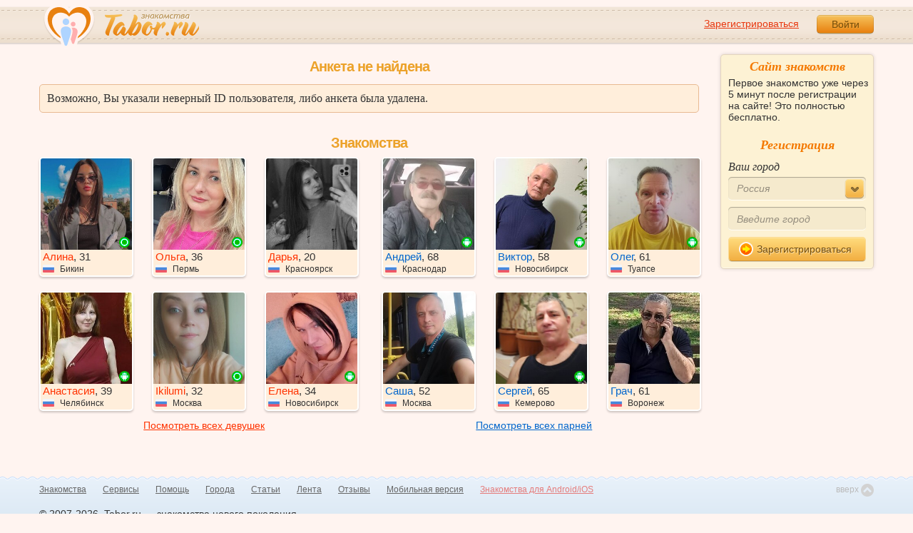

--- FILE ---
content_type: text/html; charset=utf-8
request_url: https://tabor.ru/id40062269
body_size: 6343
content:
<!DOCTYPE html><html lang="ru"><head><noscript><meta HTTP-EQUIV="REFRESH" content="0; url=/error_catcher/bad_browser" /></noscript><script type="text/javascript">document.documentElement.className = document.documentElement.className.replace('no-js', 'js');
function getCookieSupport() {
    var persist= true;
    do {
        var c= 'gCStest='+Math.floor(Math.random()*100000000);
        document.cookie= persist? c+';expires=Tue, 01-Jan-2030 00:00:00 GMT' : c;
        if (document.cookie.indexOf(c)!==-1) {
            document.cookie= c+';expires=Sat, 01-Jan-2000 00:00:00 GMT';
            return persist;
        }
    } while (!(persist= !persist));
    return null;
}
if (!(getCookieSupport() == true)) {
  if (document.location.pathname != "/error_catcher/bad_browser") {
    document.location = "/error_catcher/bad_browser"
  }
}</script><meta content="text/html; charset=utf-8" http-equiv="Content-Type" /><meta content="True" name="HandheldFriendly" /><meta content="320" name="MobileOptimized" /><meta content="width=device-width, initial-scale=1.0, maximum-scale=1, user-scalable=no, minimal-ui" name="viewport" /><meta content="width=device-width" name="viewport" /><meta content="IE=edge" http-equiv="X-UA-Compatible" /><meta content="noyaca" name="robots" /><link href="/manifest.json" rel="manifest" /><link href="/apple-touch-icon.png?v=1" rel="apple-touch-icon" sizes="180x180" /><link href="/apple-touch-icon-512x512.png?v=1" rel="apple-touch-startup-image" /><link href="/android-chrome-192x192.png?v=1" rel="icon" sizes="192x192" /><link href="/android-chrome-512x512.png?v=1" rel="icon" sizes="512x512" /><link href="/favicon-32x32.png?v=1" rel="shortcut icon" sizes="32x32" /><link href="/favicon-48x48.png?v=1" rel="icon" sizes="48x48" /><link href="/apple-icon-57x57.pngv=1" rel="apple-touch-icon" sizes="57x57" /><link href="/favicon-60x60.png?v=1" rel="icon" sizes="60x60" /><link href="/favicon-72x72.png?v=1" rel="icon" sizes="72x72" /><link href="/favicon-76x76.png?v=1" rel="icon" sizes="76x76" /><link href="/favicon-96x96.png?v=1" rel="icon" sizes="96x96" /><link href="/apple-icon-114x114.png?v=1" rel="apple-touch-icon" sizes="114x114" /><link href="/apple-icon-120x120.png?v=1" rel="apple-touch-icon" sizes="120x120" /><link href="/apple-icon-144x144.png?v=1" rel="apple-touch-icon" sizes="144x144" /><link href="/apple-icon-152x152.png?v=1" rel="apple-touch-icon" sizes="152x152" /><link href="/apple-icon-180x180.png?v=1" rel="apple-touch-icon" sizes="180x180" /><link href="/favicon.ico?v=1" rel="icon" sizes="48x48" /><meta content="authenticity_token" name="csrf-param" />
<meta content="SQ28y/s7oP0j3B44+U/NUZA9Z4AfqPTawuk9nwh/9s4=" name="csrf-token" /><meta content="Tabor.ru" property="og:site_name" /><meta content="website" property="og:type" /><meta content="https://tabor.ru/id40062269" property="og:url" /><title>Знакомства на Tabor.ru - сайт знакомств c бесплатной регистрацией.</title><meta content="Знакомства на Tabor.ru - сайт знакомств c бесплатной регистрацией." property="og:title" /><meta content="Tabor.ru - популярный сайт знакомств. Уже более 18 лет успешно знакомим людей бесплатно и максимально эффективно!" name="description" /><meta content="Tabor.ru - популярный сайт знакомств. Уже более 18 лет успешно знакомим людей бесплатно и максимально эффективно!" property="og:description" /><meta content="https://im.tabor.ru/production/assets/logo-d80e098255fcd05cad3fb0cd930cb73a.jpg" property="og:image" /><meta content="noindex" name="robots" /><script type="application/ld+json">{  "@context" : "http://schema.org",  "@type" : "Organization",  "name" : "Tabor.ru - Знакомства",  "url" : "https://tabor.ru",  "sameAs" : [    "https://vk.com/taborru",    "https://ok.ru/taborru",    "https://twitter.com/taborru"  ]}</script><!--[if lte IE 9]><script src="https://im.tabor.ru/production/assets/vendor/html5-2e08ad8c85fecaa46b2bf613ec217a5f.js" type="text/javascript"></script><script src="https://im.tabor.ru/production/assets/vendor/excanvas-07643bac2e519537fca6bfe9eb28123e.js" type="text/javascript"></script><![endif]--><!--[if IE]><script src="https://im.tabor.ru/production/assets/vendor/respond.min-9056f9d2bc49ffff25398fac0e7686a1.js" type="text/javascript"></script><script src="https://im.tabor.ru/production/assets/polyfill/main-47818414c69addf1bc949afc2f8b971e.js" type="text/javascript"></script><![endif]--><script src="https://im.tabor.ru/production/assets/require-358e6d429abcebb8f6fe3e848392ffbf.js" type="text/javascript"></script><script id="config-script" src="https://im.tabor.ru/production/assets/config-d2f385fd8b2ea52f91bd94d27bd81054.js" type="text/javascript"></script><script src="https://im.tabor.ru/production/assets/vendor/failed_loads-993478366e00b7860f494fe94572be07.js" type="text/javascript"></script><link href="https://im.tabor.ru/production/assets/v1/default-1e91d81786b5b6f22d8eedb6c176a010.css" id="style-default" media="screen" rel="stylesheet" type="text/css" /><script type="text/javascript">(function (d, w, c) {
    (w[c] = w[c] || []).push(function() {
        try {
            w.yaCounter23519248 = new Ya.Metrika({id: 23519248,
              webvisor: true,
              clickmap: true,
              trackLinks: true,
              accurateTrackBounce: true,
              trackHash: true});
        } catch(e) { }
    });

    var n = d.getElementsByTagName("script")[0],
        s = d.createElement("script"),
        f = function () { n.parentNode.insertBefore(s, n); };
    s.type = "text/javascript";
    s.async = true;
    s.src = (d.location.protocol == "https:" ? "https:" : "http:") + "//mc.yandex.ru/metrika/watch.js";

    if (w.opera == "[object Opera]") {
        d.addEventListener("DOMContentLoaded", f, false);
    } else { f(); }
})(document, window, "yandex_metrika_callbacks");</script><noscript><div><img alt="" src="//mc.yandex.ru/watch/23519248" style="position:absolute; left:-9999px;" /></div></noscript></head><body class="self tabor users-js" data-browser-name="Chrome" data-browser-version="131" data-title="Знакомства на Tabor.ru - сайт знакомств c бесплатной регистрацией." protocol="https://"><script type="text/javascript">
//<![CDATA[
require(["https://im.tabor.ru/production/assets/application-417dada5d443c18cf91ac64ace7a032d.js"], function(){require(["default_css"])}); 
//]]>
</script><div class="page page_auth"><div class="header-wrap"><header class="header"><div class="logo"><a class="logo__link" href="/" id="logo"><img alt="Сайт знакомств" src="https://im.tabor.ru/production/assets/logo-924252f465640193c21b8adaa6cb03b1.png" /></a></div><div class="header__bar"><div class="header__action"><a href="/signup" class="auth__link" onclick="try { window.yaCounter23519248 &amp;&amp; window.yaCounter23519248.reachGoal(&#x27;reg_t_l_menu&#x27;); } catch (_error) {}; return true;">Зарегистрироваться</a><a href="/signin" class="button" data-remote="true">Войти</a></div></div></header><div class="auth hidden"><form accept-charset="UTF-8" action="/signin" class="new_user" data-remote="true" id="new_user" method="post"><div style="margin:0;padding:0;display:inline"><input name="utf8" type="hidden" value="&#x2713;" /><input name="authenticity_token" type="hidden" value="SQ28y/s7oP0j3B44+U/NUZA9Z4AfqPTawuk9nwh/9s4=" /></div><div class="form__item form__item_title">Вход на сайт</div><div class="form__item"><input class="form__inp" id="session_user_login" name="user[login]" placeholder="телефон или email" size="30" tabindex="1" type="text" /></div><div class="form__item"><input autocomplete="off" class="form__inp" id="session_user_password" name="user[password]" placeholder="пароль" size="30" tabindex="2" type="password" /><a class="icon icon_show show_password_action" for="user[password]" href="#" title="показать пароль"></a></div><div class="form__item turnstile-container hidden" data-v3-key="0x4AAAAAAAjAiq2uRDE8FLhO" data-version="v2" id="ip-turnstile-mini"></div><div class="form__item_submit form__item_submit_auth clearfix"><label class="form__label" for="rem"><input name="user[remember]" type="hidden" value="0" /><input checked="checked" id="session_user_remember" name="user[remember]" tabindex="3" type="checkbox" value="1" />запомнить</label><input class="button" data-turnstile="https://im.tabor.ru/production/assets/load2-cad035333a60abbbc81a9feb554b4d9a.gif" name="commit" tabindex="4" type="submit" value="Войти" /><a class="auth__link" data-no-turbolink="data-no-turbolink" href="/restore">забыли пароль?</a></div></form></div></div><div class="wrap clearfix"><div class="content"><section class="section"><div class="section__head section__head_top"><span class="section__head__name">Анкета не найдена</span></div><div class="system__msg"><div class="system__msg__title">Возможно, Вы указали неверный ID пользователя, либо анкета была удалена.</div></div></section><section class="section"><div class="section__head section__head_title"><span class="section__head__name"><h1 class="inherit">Знакомства</h1></span></div><div class="user__list-wrap user__list-wrap_w"><ul class="user__list clearfix"><li class="user__item user_woman"><a class="link-wrapper" href="/id62992956" rel="nofollow"><div class="user__img"><img alt="Алина, 31 из г. Бикин." data-sex="false" data-size="128x128" onerror="window.onLoadImg &amp;&amp; onLoadImg(this, &#x27;fail&#x27;);" onload="window.onLoadImg &amp;&amp; onLoadImg(this, &#x27;success&#x27;);" src="https://p7.tabor.ru/photos/2026-01-16/62992956/193000162_230x230.jpg" /><noindex><div class="user__status__icon-wrap"><span class="user__status__icon user__status__icon_ios" title="Сейчас на сайте с мобильного"></span></div></noindex></div><div class="user__meta"><span class="user__meta__name"><span class="user__meta__link">Алина</span>, 31</span><span class="user__meta__place"><img alt="Россия" class="user__meta__place__flag" src="https://p.tabor.ru/imgs/f/3159.png"></img> Бикин</span></div></a></li><li class="user__item user_woman"><a class="link-wrapper" href="/id62993121" rel="nofollow"><div class="user__img"><img alt="Ольга, 36 из г. Пермь." data-sex="false" data-size="128x128" onerror="window.onLoadImg &amp;&amp; onLoadImg(this, &#x27;fail&#x27;);" onload="window.onLoadImg &amp;&amp; onLoadImg(this, &#x27;success&#x27;);" src="https://p7.tabor.ru/photos/2026-01-16/62993121/193000563_230x230.jpg" /><noindex><div class="user__status__icon-wrap"><span class="user__status__icon user__status__icon_ios" title="Сейчас на сайте с мобильного"></span></div></noindex></div><div class="user__meta"><span class="user__meta__name"><span class="user__meta__link">Ольга</span>, 36</span><span class="user__meta__place"><img alt="Россия" class="user__meta__place__flag" src="https://p.tabor.ru/imgs/f/3159.png"></img> Пермь</span></div></a></li><li class="user__item user_woman"><a class="link-wrapper" href="/id62990271" rel="nofollow"><div class="user__img"><img alt="Дарья, 20 из г. Красноярск." data-sex="false" data-size="128x128" onerror="window.onLoadImg &amp;&amp; onLoadImg(this, &#x27;fail&#x27;);" onload="window.onLoadImg &amp;&amp; onLoadImg(this, &#x27;success&#x27;);" src="https://p7.tabor.ru/photos/2026-01-15/62990271/192991581_230x230.jpg" /><noindex></noindex></div><div class="user__meta"><span class="user__meta__name"><span class="user__meta__link">Дарья</span>, 20</span><span class="user__meta__place"><img alt="Россия" class="user__meta__place__flag" src="https://p.tabor.ru/imgs/f/3159.png"></img> Красноярск</span></div></a></li><li class="user__item user_woman"><a class="link-wrapper" href="/id62993955" rel="nofollow"><div class="user__img"><img alt="Анастасия, 39 из г. Челябинск." data-sex="false" data-size="128x128" onerror="window.onLoadImg &amp;&amp; onLoadImg(this, &#x27;fail&#x27;);" onload="window.onLoadImg &amp;&amp; onLoadImg(this, &#x27;success&#x27;);" src="https://p7.tabor.ru/photos/2026-01-16/62993955/193003830_230x230.jpg" /><noindex><div class="user__status__icon-wrap"><span class="user__status__icon user__status__icon_android"><div class="action__popup action__popup_star user-lists popup_android-action hidden"><div class="action__popup__head">Online с Android-приложения</div><div class="action__popup__body"><p>Установите на свой телефон наше приложение и будьте на связи всегда.</p><span class="button button_green virtual_link_action" data-href="https://play.google.com/store/apps/details?id=ru.tabor.search">Установить</span></div></div></span></div></noindex></div><div class="user__meta"><span class="user__meta__name"><span class="user__meta__link">Анастасия</span>, 39</span><span class="user__meta__place"><img alt="Россия" class="user__meta__place__flag" src="https://p.tabor.ru/imgs/f/3159.png"></img> Челябинск</span></div></a></li><li class="user__item user_woman"><a class="link-wrapper" href="/id62993439" rel="nofollow"><div class="user__img"><img alt="Ikilumi, 32 из г. Москва." data-sex="false" data-size="128x128" onerror="window.onLoadImg &amp;&amp; onLoadImg(this, &#x27;fail&#x27;);" onload="window.onLoadImg &amp;&amp; onLoadImg(this, &#x27;success&#x27;);" src="https://p7.tabor.ru/photos/2026-01-16/62993439/193001622_230x230.jpg" /><noindex><div class="user__status__icon-wrap"><span class="user__status__icon user__status__icon_ios" title="Сейчас на сайте с мобильного"></span></div></noindex></div><div class="user__meta"><span class="user__meta__name"><span class="user__meta__link">Ikilumi</span>, 32</span><span class="user__meta__place"><img alt="Россия" class="user__meta__place__flag" src="https://p.tabor.ru/imgs/f/3159.png"></img> Москва</span></div></a></li><li class="user__item user_woman"><a class="link-wrapper" href="/id62994158" rel="nofollow"><div class="user__img"><img alt="Елена, 34 из г. Новосибирск." data-sex="false" data-size="128x128" onerror="window.onLoadImg &amp;&amp; onLoadImg(this, &#x27;fail&#x27;);" onload="window.onLoadImg &amp;&amp; onLoadImg(this, &#x27;success&#x27;);" src="https://p7.tabor.ru/photos/2026-01-16/62994158/193004699_230x230.jpg" /><noindex><div class="user__status__icon-wrap"><span class="user__status__icon user__status__icon_android"><div class="action__popup action__popup_star user-lists popup_android-action hidden"><div class="action__popup__head">Online с Android-приложения</div><div class="action__popup__body"><p>Установите на свой телефон наше приложение и будьте на связи всегда.</p><span class="button button_green virtual_link_action" data-href="https://play.google.com/store/apps/details?id=ru.tabor.search">Установить</span></div></div></span></div></noindex></div><div class="user__meta"><span class="user__meta__name"><span class="user__meta__link">Елена</span>, 34</span><span class="user__meta__place"><img alt="Россия" class="user__meta__place__flag" src="https://p.tabor.ru/imgs/f/3159.png"></img> Новосибирск</span></div></a></li></ul><div class="user__list__all"><a class="user__list__all__link" href="/view_women">Посмотреть всех девушек</a></div></div><div class="user__list-wrap user__list-wrap_m"><ul class="user__list"><li class="user__item user_man"><a class="link-wrapper" href="/id62958274" rel="nofollow"><div class="user__img"><img alt="Андрей, 68 из г. Краснодар." data-sex="true" data-size="128x128" onerror="window.onLoadImg &amp;&amp; onLoadImg(this, &#x27;fail&#x27;);" onload="window.onLoadImg &amp;&amp; onLoadImg(this, &#x27;success&#x27;);" src="https://p7.tabor.ru/photos/2026-01-14/62958274/192896067_230x230.jpg" /><noindex><div class="user__status__icon-wrap"><span class="user__status__icon user__status__icon_android"><div class="action__popup action__popup_star user-lists popup_android-action hidden"><div class="action__popup__head">Online с Android-приложения</div><div class="action__popup__body"><p>Установите на свой телефон наше приложение и будьте на связи всегда.</p><span class="button button_green virtual_link_action" data-href="https://play.google.com/store/apps/details?id=ru.tabor.search">Установить</span></div></div></span></div></noindex></div><div class="user__meta"><span class="user__meta__name"><span class="user__meta__link">Андрей</span>, 68</span><span class="user__meta__place"><img alt="Россия" class="user__meta__place__flag" src="https://p.tabor.ru/imgs/f/3159.png"></img> Краснодар</span></div></a></li><li class="user__item user_man"><a class="link-wrapper" href="/id62970858" rel="nofollow"><div class="user__img"><img alt="Виктор, 58 из г. Новосибирск." data-sex="true" data-size="128x128" onerror="window.onLoadImg &amp;&amp; onLoadImg(this, &#x27;fail&#x27;);" onload="window.onLoadImg &amp;&amp; onLoadImg(this, &#x27;success&#x27;);" src="https://p7.tabor.ru/photos/2026-01-14/62970858/192917341_230x230.jpg" /><noindex><div class="user__status__icon-wrap"><span class="user__status__icon user__status__icon_android"><div class="action__popup action__popup_star user-lists popup_android-action hidden"><div class="action__popup__head">Online с Android-приложения</div><div class="action__popup__body"><p>Установите на свой телефон наше приложение и будьте на связи всегда.</p><span class="button button_green virtual_link_action" data-href="https://play.google.com/store/apps/details?id=ru.tabor.search">Установить</span></div></div></span></div></noindex></div><div class="user__meta"><span class="user__meta__name"><span class="user__meta__link">Виктор</span>, 58</span><span class="user__meta__place"><img alt="Россия" class="user__meta__place__flag" src="https://p.tabor.ru/imgs/f/3159.png"></img> Новосибирск</span></div></a></li><li class="user__item user_man"><a class="link-wrapper" href="/id62929948" rel="nofollow"><div class="user__img"><img alt="Олег, 61 из г. Туапсе." data-sex="true" data-size="128x128" onerror="window.onLoadImg &amp;&amp; onLoadImg(this, &#x27;fail&#x27;);" onload="window.onLoadImg &amp;&amp; onLoadImg(this, &#x27;success&#x27;);" src="https://p7.tabor.ru/photos/2026-01-11/62929948/192762406_230x230.jpg" /><noindex><div class="user__status__icon-wrap"><span class="user__status__icon user__status__icon_android"><div class="action__popup action__popup_star user-lists popup_android-action hidden"><div class="action__popup__head">Online с Android-приложения</div><div class="action__popup__body"><p>Установите на свой телефон наше приложение и будьте на связи всегда.</p><span class="button button_green virtual_link_action" data-href="https://play.google.com/store/apps/details?id=ru.tabor.search">Установить</span></div></div></span></div></noindex></div><div class="user__meta"><span class="user__meta__name"><span class="user__meta__link">Олег</span>, 61</span><span class="user__meta__place"><img alt="Россия" class="user__meta__place__flag" src="https://p.tabor.ru/imgs/f/3159.png"></img> Туапсе</span></div></a></li><li class="user__item user_man"><a class="link-wrapper" href="/id62949670" rel="nofollow"><div class="user__img"><img alt="Саша, 52 из г. Москва." data-sex="true" data-size="128x128" onerror="window.onLoadImg &amp;&amp; onLoadImg(this, &#x27;fail&#x27;);" onload="window.onLoadImg &amp;&amp; onLoadImg(this, &#x27;success&#x27;);" src="https://p7.tabor.ru/photos/2026-01-13/62949670/192836320_230x230.jpg" /><noindex></noindex></div><div class="user__meta"><span class="user__meta__name"><span class="user__meta__link">Саша</span>, 52</span><span class="user__meta__place"><img alt="Россия" class="user__meta__place__flag" src="https://p.tabor.ru/imgs/f/3159.png"></img> Москва</span></div></a></li><li class="user__item user_man"><a class="link-wrapper" href="/id62925499" rel="nofollow"><div class="user__img"><img alt="Сергей, 65 из г. Кемерово." data-sex="true" data-size="128x128" onerror="window.onLoadImg &amp;&amp; onLoadImg(this, &#x27;fail&#x27;);" onload="window.onLoadImg &amp;&amp; onLoadImg(this, &#x27;success&#x27;);" src="https://p7.tabor.ru/photos/2026-01-11/62925499/192743998_230x230.jpg" /><noindex><div class="user__status__icon-wrap"><span class="user__status__icon user__status__icon_android"><div class="action__popup action__popup_star user-lists popup_android-action hidden"><div class="action__popup__head">Online с Android-приложения</div><div class="action__popup__body"><p>Установите на свой телефон наше приложение и будьте на связи всегда.</p><span class="button button_green virtual_link_action" data-href="https://play.google.com/store/apps/details?id=ru.tabor.search">Установить</span></div></div></span></div></noindex></div><div class="user__meta"><span class="user__meta__name"><span class="user__meta__link">Сергей</span>, 65</span><span class="user__meta__place"><img alt="Россия" class="user__meta__place__flag" src="https://p.tabor.ru/imgs/f/3159.png"></img> Кемерово</span></div></a></li><li class="user__item user_man"><a class="link-wrapper" href="/id62929191" rel="nofollow"><div class="user__img"><img alt="Грач, 61 из г. Воронеж." data-sex="true" data-size="128x128" onerror="window.onLoadImg &amp;&amp; onLoadImg(this, &#x27;fail&#x27;);" onload="window.onLoadImg &amp;&amp; onLoadImg(this, &#x27;success&#x27;);" src="https://p7.tabor.ru/photos/2026-01-11/62929191/192758520_230x230.jpg" /><noindex></noindex></div><div class="user__meta"><span class="user__meta__name"><span class="user__meta__link">Грач</span>, 61</span><span class="user__meta__place"><img alt="Россия" class="user__meta__place__flag" src="https://p.tabor.ru/imgs/f/3159.png"></img> Воронеж</span></div></a></li></ul><div class="user__list__all"><a class="user__list__all__link" href="/view_men">Посмотреть всех парней</a></div></div></section></div><div class="sidebar"><div class="sticky__welcome"><div class="welcome clearfix"><h2 class="welcome__title">Сайт знакомств</h2><p class="welcome__intro">Первое знакомство уже через 5 минут после регистрации на сайте! Это полностью бесплатно.</p><div class="invisible"><h3 class="welcome__title">Регистрация</h3><form accept-charset="UTF-8" action="/search_to_register" class="welcome__form" method="post"><div style="margin:0;padding:0;display:inline"><input name="utf8" type="hidden" value="&#x2713;" /><input name="authenticity_token" type="hidden" value="SQ28y/s7oP0j3B44+U/NUZA9Z4AfqPTawuk9nwh/9s4=" /></div><div class="form__item"><label class="form__label" for="welcome_country_id">Ваш город</label><select class="form__select" id="welcome_country_id" name="country_id"><option value="3159">Россия</option>
<option value="9908">Украина</option>
<option value="248">Беларусь</option>
<option value="1894">Казахстан</option>
<option value="1393">Израиль</option>
<option value="10875">Абхазия</option>
<option value="81">Азербайджан</option>
<option value="245">Армения</option>
<option value="428">Болгария</option>
<option value="616">Великобритания</option>
<option value="1012">Германия</option>
<option value="1280">Грузия</option>
<option value="1786">Италия</option>
<option value="2303">Кыргызстан</option>
<option value="2448">Латвия</option>
<option value="2514">Литва</option>
<option value="2788">Молдова</option>
<option value="2897">Польша</option>
<option value="9575">Таджикистан</option>
<option value="9638">Туркменистан</option>
<option value="9787">Узбекистан</option>
<option value="10668">Франция</option>
<option value="10874">Чехия</option>
<option value="10968">Эстония</option></select></div><div class="form__item"><input class="form__inp" id="welcome_city" name="city" placeholder="Введите город" type="text" value="" /></div><div class="form__item"><button class="button button_mdm button_yellow button_iconed" onclick="try { window.yaCounter23519248 &amp;&amp; window.yaCounter23519248.reachGoal('reg_search_right_menu'); } catch (_error) {}; return true;" type="submit"><span class="icon icon_next-step"></span>Зарегистрироваться</button></div></form></div></div></div><script type="text/javascript">
//<![CDATA[
require(["https://im.tabor.ru/production/assets/application-417dada5d443c18cf91ac64ace7a032d.js"], function(){require(["welcome_module"])}); 
//]]>
</script></div></div></div><div class="footer-wrap"><footer class="footer"><nav class="footer-nav"><div class="footer-nav__col"><a class="footer-nav__link" href="/">Знакомства</a></div><div class="footer-nav__col"><a class="footer-nav__link" href="/services/list">Сервисы</a></div><div class="footer-nav__col"><a class="footer-nav__link" href="/help">Помощь</a></div><div class="footer-nav__col"><a class="footer-nav__link" href="/znakomstva-po-stranam">Города</a></div><div class="footer-nav__col"><a class="footer-nav__link" href="/topic_rubrics">Статьи</a></div><div class="footer-nav__col"><a class="footer-nav__link" href="/feed">Лента</a></div><div class="footer-nav__col"><a class="footer-nav__link" href="/reviews">Отзывы</a></div><div class="footer-nav__col"><a class="footer-nav__link" href="http://m.tabor.ru">Мобильная версия</a></div><div class="footer-nav__col"><a class="footer-nav__link footer-nav__link_strong" href="https://app.tabor.ru" target="_blank">Знакомства для Android/iOS</a></div><div class="footer-nav__col"><script type="text/javascript">new Image().src = "//counter.yadro.ru/hit?r" +
escape(document.referrer) + ((typeof(screen) == "undefined") ? "" :
";s" + screen.width + "*" + screen.height + "*" + (screen.colorDepth ?
screen.colorDepth : screen.pixelDepth)) + ";u" + escape(document.URL) +
";" + Math.random();</script></div></nav><div class="copy">© 2007-2026, Tabor.ru — знакомства нового поколения.</div><span class="top-link">вверх<span class="icon"></span></span></footer></div><div class="overlay hidden"></div><script type="text/javascript">
//<![CDATA[
require(["https://im.tabor.ru/production/assets/application-417dada5d443c18cf91ac64ace7a032d.js"], function(){require([])}); 
//]]>
</script><script type="text/javascript">
//<![CDATA[
require(["https://im.tabor.ru/production/assets/application-417dada5d443c18cf91ac64ace7a032d.js"], function(){require(["jquery","extend_utils","turbolinks_"], function(jquery,extend_utils,turbolinks_){window.current_url = 'https://tabor.ru/id40062269'; $('meta[name=csrf-token]').attr('content', 'SQ28y/s7oP0j3B44+U/NUZA9Z4AfqPTawuk9nwh/9s4=');})}); 
//]]>
</script></body></html>